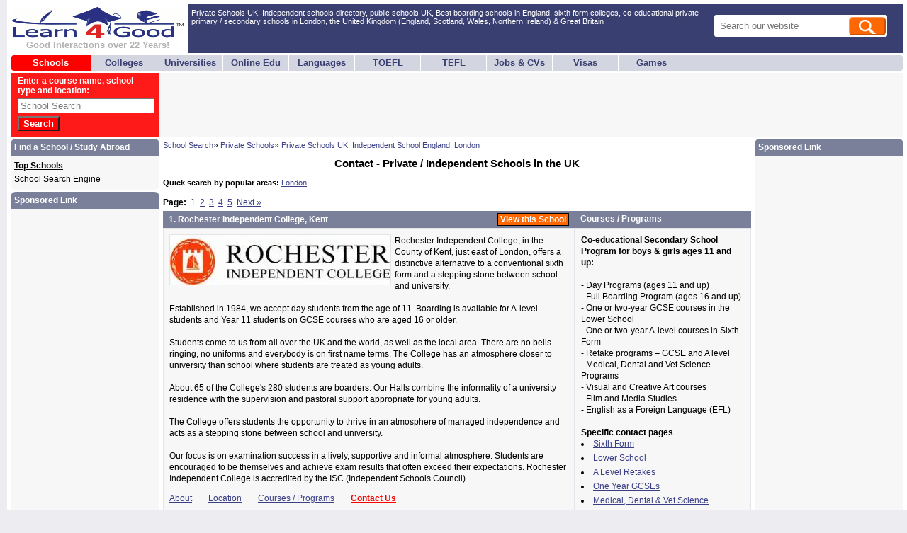

--- FILE ---
content_type: text/html; charset=UTF-8
request_url: https://www.learn4good.com/top10/private_schools_uk.htm
body_size: 47864
content:
<!DOCTYPE html>
<html lang="en">
<head>
	<title>Private Schools UK,Independent School England,public schools in London,Top Boarding schools</title>
    <meta http-equiv="pragma" content="no-cache">
	<meta name="description" content="Find Programs Today: Private Schools UK, Independent School England, Public schools in London, Top Boarding schools UK, Private schools England. Rochester Independent College, in">
	<meta name="viewport" content="width=device-width, initial-scale=1.0">
	<meta http-equiv="Content-Type" content="text/html; charset=utf-8">
	<meta http-equiv='content-language' content='en-us'>
	<meta http-equiv="Access-Control-Allow-Origin" content="https://www.learn4good.com">
	
	<link type="text/css" rel="stylesheet" href="https://www.learn4good.com/build/assets/frontend-scss-CnpjfB3k.css"><link type="text/css" rel="stylesheet" href="https://www.learn4good.com/build/assets/tailwind-css-BPrjuoZk.css"><link type="text/css" rel="stylesheet" href="https://www.learn4good.com/build/assets/header-scss-BsN7GUeG.css"><link type="text/css" rel="stylesheet" href="https://www.learn4good.com/build/assets/google_afc-scss-OWiinYak.css"><link type="text/css" rel="stylesheet" href="https://www.learn4good.com/build/assets/notification-scss-gn2U05cY.css"><link type="text/css" rel="stylesheet" href="https://www.learn4good.com/build/assets/listings-scss-BmobwDJJ.css"><link type="text/css" rel="stylesheet" href="https://www.learn4good.com/build/assets/inquiry_locations-scss-D-cxm3H8.css"><link type="text/css" rel="stylesheet" href="https://www.learn4good.com/build/assets/listing_short_desc-scss-TOGXqKr1.css"><link type="text/css" rel="stylesheet" href="https://www.learn4good.com/build/assets/listing_list-scss-2YuEY44W.css">    <script>
	    window.async_notify_url = "https:\/\/www.learn4good.com\/index.php?controller=error_notification&action=async_notify";
	    window.lang_cat_ids = [13,41];
	    window.lang_container_id = "listing_languages";
	</script>

	<script type="module" src="https://www.learn4good.com/build/assets/frontend-js-DfB0Sd8N.js"></script>
	<script type="module" src="https://www.learn4good.com/build/assets/main-js-CW1FVlDl.js"></script>
	<script type="module" src="https://www.learn4good.com/build/assets/util-js-CGzdRTjw.js"></script>
	<script type="module" src="https://www.learn4good.com/build/assets/jquery-BgmBCXhN.js"></script>
	<script type="module" src="https://www.learn4good.com/build/assets/globals/jquery-js-BrzdJDif.js"></script>
	<script type="module" src="https://www.learn4good.com/build/assets/link_track-js-WeO1nXO-.js"></script>
	<script type="module" src="https://www.learn4good.com/build/assets/notification-js-BB3wk5W1.js"></script>
	<script type="module" src="https://www.learn4good.com/build/assets/general-js-CWmHDG2U.js"></script>
	<script type="module" src="https://www.learn4good.com/build/assets/listing_search_form-js-TwHxy9AD.js"></script>


			
	        <meta property="og:site_name" content="Learn4Good" />
		<meta property="og:url" content="//www.learn4good.com/top10/private_schools_uk.htm" />
        <meta property="og:title" content="Contact - Private / Independent Schools in the UK" />
        <meta property="og:description" content="Rochester Independent College, in the County of Kent, just east of London, offers a distinctive alternative to a conventional sixth form and a stepping stone between school and university. 

Established in 1984, we accept day students from the age of 11. Boarding is available for A-level students and Year 11 students on GCSE courses who are aged 16 or older.&nbsp;
 
Students come to us from all over the UK and the world, as well as the local area. There are no bells ringing, no uniforms and" />
					<meta property="og:image" content="https://www.learn4good.com/images/logo_fb.png" />
				<link rel="canonical" href="https://www.learn4good.com/top10/private_schools_uk.htm" /></head>

<!--[if IE]><body class="ie" ><![endif]-->
<!--[if !IE]>--><body ><!--<![endif]-->
<body >
	<script async src="//pagead2.googlesyndication.com/pagead/js/adsbygoogle.js"></script>


<div id="fixed_wrapper">
		<div id="notifications">
			<div class="notification" id="notification_template">
		<div class="notification_message"></div>
		<div class="notification_close" onclick="this.parentNode.remove()">&times;</div>
	</div>
</div>

	<script type="text/javascript">
		var google_adnum = 0; //for custom AFC blocks
	</script>

	<div id="header">
	<div id="logo_container">
		<a href="/">
			<img alt="logo" src="https://www.learn4good.com/images/logo.png" width="242" height="43">
			<div id="slogan">Good Interactions over 22 Years!</div>
		</a>
	</div>
	<div class="header_content_container">
		<div id="header_text" class="header_content mobile_hidden">
			<div class="header_block">
				<!-- content begin -->
				Private Schools UK: Independent schools directory, public schools UK, Best boarding schools in England, sixth form colleges, co-educational private primary / secondary schools in London, the United Kingdom (England, Scotland, Wales, Northern Ireland) &amp; Great Britain 				<!-- content end -->
			</div>
		</div>
					<div id="header_search" class="mobile_hidden">
				<div class="header_block">
					<form method="get" action="https://www.learn4good.com/index.php" >
						<div class="header_search_input_wrapper">
							<input type="text" name="q" class="header_search_input" placeholder="Search our website" />
							<input type="hidden" name="controller" value="search" />
							<input type="hidden" name="action" value="display" />
							<input type="submit" value="" class="input_search_button" />
						</div>
					</form>
				</div>
			</div>
			</div>
	<div id="header_menu" class="header_content">
		<a href="#fixed_wrapper" id="open_menu">
			<div class="mobile_menu_line"></div>
			<div class="mobile_menu_line"></div>
			<div class="mobile_menu_line"></div>
		</a>
		<a href="#" id="close_menu"></a>
	</div>
</div>
<div id="main_menu" class="mobile_hidden">
			<div class="main_menu_block
			"
			 id="menu_button_active">

			<a href="https://www.learn4good.com/where2study.htm"
				>Schools</a>
		</div>
			<div class="main_menu_block
			"
			>

			<a href="https://www.learn4good.com/colleges.htm"
				>Colleges</a>
		</div>
			<div class="main_menu_block
			"
			>

			<a href="https://www.learn4good.com/universities.htm"
				>Universities</a>
		</div>
			<div class="main_menu_block
			"
			>

			<a href="https://www.learn4good.com/distance_learn.htm"
				>Online Edu</a>
		</div>
			<div class="main_menu_block
			"
			>

			<a href="https://www.learn4good.com/study_language.htm"
				>Languages</a>
		</div>
			<div class="main_menu_block
			 tablet_hidden_menu"
			>

			<a href="https://www.learn4good.com/languages/spec_english_toefl.htm"
				>TOEFL</a>
		</div>
			<div class="main_menu_block
			"
			>

			<a href="https://www.learn4good.com/tefl_courses.htm"
				>TEFL</a>
		</div>
			<div class="main_menu_block
			"
			>

			<a href="https://www.learn4good.com/jobs/"
				>Jobs & CVs</a>
		</div>
			<div class="main_menu_block
			"
			>

			<a href="https://www.learn4good.com/visa.htm"
				>Visas</a>
		</div>
			<div class="main_menu_block
			"
			>

			<a href="https://www.learn4good.com/games/educational-learning-activities.htm"
				>Games</a>
		</div>
	</div>
	<div id="mobile_menu_items">
					<div class="main_menu_block" id="menu_button_active">
				<a href="https://www.learn4good.com/where2study.htm"
					>Schools</a>
			</div>
					<div class="main_menu_block">
				<a href="https://www.learn4good.com/colleges.htm"
					>Colleges</a>
			</div>
					<div class="main_menu_block">
				<a href="https://www.learn4good.com/universities.htm"
					>Universities</a>
			</div>
					<div class="main_menu_block">
				<a href="https://www.learn4good.com/distance_learn.htm"
					>Online Edu</a>
			</div>
					<div class="main_menu_block">
				<a href="https://www.learn4good.com/study_language.htm"
					>Languages</a>
			</div>
					<div class="main_menu_block">
				<a href="https://www.learn4good.com/tefl_courses.htm"
					>TEFL</a>
			</div>
					<div class="main_menu_block">
				<a href="https://www.learn4good.com/languages/spec_english_toefl.htm"
					>TOEFL</a>
			</div>
					<div class="main_menu_block">
				<a href="https://www.learn4good.com/jobs/"
					>Jobs & CVs</a>
			</div>
					<div class="main_menu_block">
				<a href="https://www.learn4good.com/visa.htm"
					>Visas</a>
			</div>
					<div class="main_menu_block">
				<a href="https://www.learn4good.com/games/educational-learning-activities.htm"
					>Games</a>
			</div>
					<div class="main_menu_block">
				<a href="https://www.learn4good.com/add_school.htm"
					>Advertise</a>
			</div>
			</div>

			<div id="header_banners_container">
							<div id="top_left_banner"><style type="text/css">
#search_banner { text-align:left; padding:4px 10px; }
@media (max-width:640px) { #search_banner { display:none; } }
</style>
<div id="search_banner">
	<span style="font-weight:bold; color:#ffffff;">
		Enter a course name, school type and location:
	</span><br>
        <form method="get" action="//www.learn4good.com/index.php">
        <input type="hidden" name="controller" value="search" />
    <input type="hidden" name="action" value="display" />
            <input type="text" name="q" id="header_search_input" placeholder="School Search" style="width:185px;margin:4px 0px;">
            <input type="submit" value="Search" style="color: #FFFFFF; font-weight: bold; background-color: #FF0000;">
        </form>
</div></div>
										<div id="top_right_banner">
											<style type="text/css">
.leaderboard { width: 320px; height: 90px; display: inline-block;  }
@media (min-width:745px) { .leaderboard { width: 468px; height: 90px; margin: auto; } }
@media (min-width:1005px) { .leaderboard { width: 728px; height: 90px; float: left; } }
@media (max-width:487px) { .leaderboard { width: 100vw; min-height: 84vw; } }
</style>
<ins class="adsbygoogle leaderboard"
	 data-full-width-responsive="true"
	 data-ad-client="ca-pub-3323405424911356"
	 data-ad-slot="4796708421"></ins>
<script>
(adsbygoogle = window.adsbygoogle || []).push({});
</script>									</div>
					</div>
		
	
	<div id="main_container" >
			<div id="main_content">
				<!-- content begin -->                	<div id="page_path">
						<a href="https://www.learn4good.com/where2study.htm"
				>School Search</a>&raquo;				<a href="https://www.learn4good.com/private_schools.htm"
				>Private Schools</a><span class="last_path">&raquo;</span>				<a href="/top10/private_schools_uk.htm"
				class="last_path">Private Schools UK, Independent School England, London</a>	</div>

    <script type="application/ld+json">{"@context":"https:\/\/schema.org","@type":"BreadcrumbList","itemListElement":[{"@type":"ListItem","position":1,"name":"School Search","item":"https:\/\/www.learn4good.com\/where2study.htm"},{"@type":"ListItem","position":2,"name":"Private Schools","item":"https:\/\/www.learn4good.com\/private_schools.htm"},{"@type":"ListItem","position":3,"name":"Private Schools UK, Independent School England, London","item":"https:\/\/www.learn4good.com\/top10\/private_schools_uk.htm"}]}</script>
				<div class="content_banner_container" id="header_banner"></div>
												<h1>Contact - Private / Independent Schools in the UK</h1>
				
				


	<div id="city_links">
		<strong>Quick search by popular areas:</strong>
		<a href="https://www.learn4good.com/schools/private_schools_london_england_uk.htm">London</a>	</div>



<div class="pagination_container">
					<b><b>Page</b>:</b>&nbsp;					<span>1</span>&nbsp;
										<a href="https://www.learn4good.com/great_schools/children_schools_uk.htm">2</a>&nbsp;
										<a href="https://www.learn4good.com/schools/uk_private_schools3.htm">3</a>&nbsp;
										<a href="https://www.learn4good.com/schools/uk_independent_private_schools4.htm">4</a>&nbsp;
										<a href="https://www.learn4good.com/schools/uk_private_schools5.htm">5</a>&nbsp;
									<a href="https://www.learn4good.com/great_schools/children_schools_uk.htm">Next &raquo;</a>
				
</div>
<div class="list_of_listings">
	<div class="listing_short_desc_container ">
	<div class="listing_short_desc_header">
		<div class="short_desc_col">
			<div class="reviews_button">
									<a href="https://www.learn4good.com/top10/private_schools_london.htm" >View this School</a>							</div>
			<div class="name_container">
				<span>1.</span>
				<span>Rochester Independent College, Kent</span>
			</div>
		</div>
		<div class="short_courses_col">Courses / Programs</div>
	</div>
	<div class="listing_short_desc_row">
		<div class="short_desc_col">
						<input type="hidden" name="short_desc_locator" id="short_desc_locator_4201">
																<a href="https://www.learn4good.com/top10/private_schools_london.htm" >					<img src="[data-uri]"
						 alt="Image of Rochester Independent College, Kent"
						 class="listing_logo" id="listing_logo_4201"
						 width="311"
						 height="70">
				</a><span class="magic_spacer"></span>
										<span class="short_desc">Rochester Independent College, in the County of Kent, just east of London, offers a distinctive alternative to a conventional sixth form and a stepping stone between school and university. <br />
<br />
Established in 1984, we accept day students from the age of 11. Boarding is available for A-level students and Year 11 students on GCSE courses who are aged 16 or older.&nbsp;<br />
 <br />
Students come to us from all over the UK and the world, as well as the local area. There are no bells ringing, no uniforms and everybody is on first name terms. The College has an atmosphere closer to university than school where students are treated as young adults.<br />
<br />
About 65 of the College&#039;s 280 students are boarders. Our Halls combine the informality of a university residence with the supervision and pastoral support appropriate for young adults. <br />
<br />
The College offers students the opportunity to thrive in an atmosphere of managed independence and acts as a stepping stone between school and university.<br />
<br />
Our focus is on examination success in a lively, supportive and informal atmosphere. Students are encouraged to be themselves and achieve exam results that often exceed their expectations. Rochester Independent College is accredited by the ISC (Independent Schools Council).</span>
			<ul class="listing_links">
									<li><a href="https://www.learn4good.com/top10/private_schools_london.htm"  itemprop="url" >About</a></li>

			<li><a href="https://www.learn4good.com/schools/kentuk-privatesecondary.htm">Location</a></li>
	
			<li><a href="https://www.learn4good.com/great_schools/uk_england_high_school.htm">Courses / Programs</a></li>
	
	<li class="contact_link"><a href="https://www.learn4good.com/great_schools/uk_england_london_private_school.htm" >Contact Us</a></li>
							</ul>
		</div>
		<div class="short_courses short_courses_col">
			<strong>Co-educational Secondary School Program for boys &amp; girls ages 11 and up:<br />
</strong><br />
- Day Programs (ages 11 and up)<br />
- Full Boarding Program (ages 16 and up)<br />
- One or two-year GCSE courses in the Lower School<br />
- One or two-year A-level courses in Sixth Form<br />
- Retake programs – GCSE and A level<br />
- Medical, Dental and Vet Science Programs<br />
- Visual and Creative Art courses<br />
- Film and Media Studies<br />
- English as a Foreign Language (EFL)				<br><br><span class="contact_pages_title">Specific contact pages</span>
				<ul class="contact_form_list">
									<li><a href="https://www.learn4good.com/schools/alevel-sixthform-kentuk.htm">Sixth Form</a></li>
									<li><a href="https://www.learn4good.com/schools/uk_london_secondary_school.htm">Lower School</a></li>
									<li><a href="https://www.learn4good.com/schools/uk_london_area_alevel_courses.htm">A Level Retakes</a></li>
									<li><a href="https://www.learn4good.com/schools/oneyear-gcsecourse-london.htm">One Year GCSEs</a></li>
									<li><a href="https://www.learn4good.com/colleges/medicalschool-prepcoursesuk.htm">Medical, Dental & Vet Science</a></li>
								</ul>
			
							
			<ul class="mobile_listing_links">
					<li><a href="https://www.learn4good.com/top10/private_schools_london.htm" >About</a></li>

			<li><a href="https://www.learn4good.com/schools/kentuk-privatesecondary.htm">Location</a></li>
	
			<li><a href="https://www.learn4good.com/great_schools/uk_england_high_school.htm">Courses / Programs</a></li>
	
	<li class="contact_link"><a href="https://www.learn4good.com/great_schools/uk_england_london_private_school.htm" >Contact Us</a></li>
			</ul>
				
					</div>
	</div>
</div>
<div class="listing_short_desc_container ">
	<div class="listing_short_desc_header">
		<div class="short_desc_col">
			<div class="reviews_button">
									<a href="https://www.learn4good.com/schools/uk_independent_private_school.htm" >View this School</a>							</div>
			<div class="name_container">
				<span>2.</span>
				<span>Rossall School, Lancashire</span>
			</div>
		</div>
		<div class="short_courses_col">Courses / Programs</div>
	</div>
	<div class="listing_short_desc_row">
		<div class="short_desc_col">
						<input type="hidden" name="short_desc_locator" id="short_desc_locator_4566">
																<a href="https://www.learn4good.com/schools/uk_independent_private_school.htm" >					<img src="[data-uri]"
						 alt="Image of Rossall School, Lancashire"
						 class="listing_logo" id="listing_logo_4566"
						 width="144"
						 height="160">
				</a><span class="magic_spacer"></span>
										<span class="short_desc">Rossall is one of the UK’s top co-educational day and boarding schools located on the picturesque coastland of North West England in Fleetwood, within the Wyre district in Lancashire, near Blackpool and an hour from Manchester and Liverpool. Providing a unique educational experience we offer a wide ranging choice of curriculums underpinned by a commitment to academic excellence. We have been producing successful, well rounded young people since 1844, so you can rest assured your son or daughter is in safe hands. Sports, the Arts and Activities form three of the four cornerstones of the Rossall School education experience. <br />
<br />
All of our pupils have the opportunity to take part in each of these areas and we believe that this broad involvement helps to develop the well-rounded young people that characterize Rossall pupils from boys and girls educated elsewhere. Your children will receive the best in pastoral care and support every day they are at Rossall, helping them to settle in and make friends easily. 95% of Rossall graduates go on to attend some of the top universities in the UK and we maintain an excellent record of success at the prestigious Oxford and Cambridge Universities.</span>
			<ul class="listing_links">
									<li><a href="https://www.learn4good.com/schools/uk_independent_private_school.htm"  itemprop="url" >About</a></li>

			<li><a href="https://www.learn4good.com/schools/uk_england_boarding_school1.htm">Location</a></li>
	
			<li><a href="https://www.learn4good.com/schools/uk_private_school_preschools.htm">Courses / Programs</a></li>
	
	<li class="contact_link"><a href="https://www.learn4good.com/schools/uk_private_day_boarding_school.htm" >Contact Us</a></li>
							</ul>
		</div>
		<div class="short_courses short_courses_col">
			Day Programme; Boarding Programme from Middle School; Nursery; Infant; Primary Years Programme; Junior School; Middle School; Senior School Programmes; Sixth Form; International Baccalaureate Programme. The International Baccalaureate comprises six taught subjects including Mathematics, English, French, German or Spanish as a second language, Economics, Geography, History or Psychology, Chemistry, Biology or Physics and Art.
							
			<ul class="mobile_listing_links">
					<li><a href="https://www.learn4good.com/schools/uk_independent_private_school.htm" >About</a></li>

			<li><a href="https://www.learn4good.com/schools/uk_england_boarding_school1.htm">Location</a></li>
	
			<li><a href="https://www.learn4good.com/schools/uk_private_school_preschools.htm">Courses / Programs</a></li>
	
	<li class="contact_link"><a href="https://www.learn4good.com/schools/uk_private_day_boarding_school.htm" >Contact Us</a></li>
			</ul>
				
					</div>
	</div>
</div>
<div class="listing_short_desc_container ">
	<div class="listing_short_desc_header">
		<div class="short_desc_col">
			<div class="reviews_button">
									<a href="https://www.learn4good.com/schools/private_primary_school_london_england.htm" >View this School</a>							</div>
			<div class="name_container">
				<span>3.</span>
				<span>London Christian School</span>
			</div>
		</div>
		<div class="short_courses_col">Courses / Programs</div>
	</div>
	<div class="listing_short_desc_row">
		<div class="short_desc_col">
						<input type="hidden" name="short_desc_locator" id="short_desc_locator_4212">
																<a href="https://www.learn4good.com/schools/private_primary_school_london_england.htm" >					<img src="[data-uri]"
						 alt="Image of London Christian School"
						 class="listing_logo" id="listing_logo_4212"
						 width="150"
						 height="150">
				</a><span class="magic_spacer"></span>
										<span class="short_desc">London Christian School is a brand new independent primary school that exists to provide an excellent Christian education for the children of London. We are located in Borough and are easily accessible via all major routes and subway stations. Our teachers have extensive teaching experience in State schools and Christian Schools in the UK and Australia.<br />
<br />
It is our goal to provide schooling that corresponds with the educational desires and responsibilities of parents, and which works towards the development of the whole child in a dynamic, loving and purposeful community. Clear communication, positive relationships, real life experiences and a richly varied curriculum are all integral components in the educational journey of our students.</span>
			<ul class="listing_links">
									<li><a href="https://www.learn4good.com/schools/private_primary_school_london_england.htm"  itemprop="url" >About</a></li>

			<li><a href="https://www.learn4good.com/schools/independent_private_schools_london_england1.htm">Location</a></li>
	
			<li><a href="https://www.learn4good.com/schools/private_primary_school_london_england2.htm">Courses / Programs</a></li>
	
	<li class="contact_link"><a href="https://www.learn4good.com/schools/independent_primary_school_london_england.htm" >Contact Us</a></li>
							</ul>
		</div>
		<div class="short_courses short_courses_col">
			Primary School Program. The weekly timetable assigns an hour each day to English and Mathematics based curriculum activities. Around these core subjects there is a networking of Science, Geography, History, Religious Education, Personal Health, Society Education, Physical Education, Design and Technology, Music, Art and Drama.
							
			<ul class="mobile_listing_links">
					<li><a href="https://www.learn4good.com/schools/private_primary_school_london_england.htm" >About</a></li>

			<li><a href="https://www.learn4good.com/schools/independent_private_schools_london_england1.htm">Location</a></li>
	
			<li><a href="https://www.learn4good.com/schools/private_primary_school_london_england2.htm">Courses / Programs</a></li>
	
	<li class="contact_link"><a href="https://www.learn4good.com/schools/independent_primary_school_london_england.htm" >Contact Us</a></li>
			</ul>
				
					</div>
	</div>
</div>
<div class="list_banner"></div><div class="listing_short_desc_container ">
	<div class="listing_short_desc_header">
		<div class="short_desc_col">
			<div class="reviews_button">
									<a href="https://www.learn4good.com/schools/uk_england_independent_private_education.htm" >View this School</a>							</div>
			<div class="name_container">
				<span>4.</span>
				<span>Bromsgrove School, Worcestershire</span>
			</div>
		</div>
		<div class="short_courses_col">Courses / Programs</div>
	</div>
	<div class="listing_short_desc_row">
		<div class="short_desc_col">
						<input type="hidden" name="short_desc_locator" id="short_desc_locator_7247">
																<a href="https://www.learn4good.com/schools/uk_england_independent_private_education.htm" >					<img src="[data-uri]"
						 alt="Image of Bromsgrove School, Worcestershire"
						 class="listing_logo" id="listing_logo_7247"
						 width="140"
						 height="181">
				</a><span class="magic_spacer"></span>
										<span class="short_desc">Bromsgrove School is a leading independent co-educational day and boarding school located in the town of Bromsgrove in Worcestershire in the West Midlands region of Central England. Bromsgrove is about 16 miles (26 km) north east of Worcester and 13 miles (21 km) south west of Birmingham city centre. We offer outstanding education for students from the age of 3 - 18 in our Nursery School &amp; Pre-Preparatory School, Preparatory School, Senior School and Sixth Form. Boarding facilities are available for preparatory school, senior school and sixth form students from the ages of 13 - 18.<br />
<br />
The Good Schools Guide proclaims that Bromsgrove &quot;inhabits the academic stratosphere&quot;, enjoys &quot;oustanding leadership&quot; and &quot;outstanding sport&quot;, while official inpectors OFSTED rate both Senior and Prep School as &quot;outstanding.&quot; If you believe in league tables, then Bromsgrove is in the top ten (sometimes top five) of all British coeducational boarding/day schools. The School&#039;s facilities are exceptional. <br />
<br />
Though over twelve hundred of the fifteen hundred pupils in the constituencies of Bromsgrove School are British, Bromsgrove is home to thirty-five different nationalities.</span>
			<ul class="listing_links">
									<li><a href="https://www.learn4good.com/schools/uk_england_independent_private_education.htm"  itemprop="url" >About</a></li>

			<li><a href="https://www.learn4good.com/schools/uk_private_independent_education1.htm">Location</a></li>
	
			<li><a href="https://www.learn4good.com/schools/uk_independent_private_education2.htm">Courses / Programs</a></li>
	
	<li class="contact_link"><a href="https://www.learn4good.com/schools/uk_england_independent_private_education2.htm" >Contact Us</a></li>
							</ul>
		</div>
		<div class="short_courses short_courses_col">
			- Nursery School<br />
- Pre-Preparatory School<br />
- Preparatory School<br />
- Senior School<br />
- Sixth Form (International Baccalaureate, A level or a limited BTEC option are available)<br />
- Boarding Facilities available for students aged 13 upwards
							
			<ul class="mobile_listing_links">
					<li><a href="https://www.learn4good.com/schools/uk_england_independent_private_education.htm" >About</a></li>

			<li><a href="https://www.learn4good.com/schools/uk_private_independent_education1.htm">Location</a></li>
	
			<li><a href="https://www.learn4good.com/schools/uk_independent_private_education2.htm">Courses / Programs</a></li>
	
	<li class="contact_link"><a href="https://www.learn4good.com/schools/uk_england_independent_private_education2.htm" >Contact Us</a></li>
			</ul>
				
					</div>
	</div>
</div>
<div class="listing_short_desc_container ">
	<div class="listing_short_desc_header">
		<div class="short_desc_col">
			<div class="reviews_button">
									<a href="https://www.learn4good.com/schools/uk_private_school_courses.htm" >View this School</a>							</div>
			<div class="name_container">
				<span>5.</span>
				<span>Oxford International Study Centre, Oxford</span>
			</div>
		</div>
		<div class="short_courses_col">Courses / Programs</div>
	</div>
	<div class="listing_short_desc_row">
		<div class="short_desc_col">
						<input type="hidden" name="short_desc_locator" id="short_desc_locator_2482">
																<a href="https://www.learn4good.com/schools/uk_private_school_courses.htm" >					<img src="[data-uri]"
						 alt="Image of Oxford International Study Centre, Oxford"
						 class="listing_logo" id="listing_logo_2482"
						 width="140"
						 height="163">
				</a><span class="magic_spacer"></span>
										<span class="short_desc">Oxford International Study Centre is a well-established pre-university college situated in a beautiful building in the centre of Oxford, just one hour north of London. We pride ourselves on our outstanding reputation in preparing students for their A-Levels and GCSEs and also for University Entrance. Programmes include: Pre-Boarding school; Pre-University; English Language; Training for Companies (taught in the University and involving guest speakers from the University and Business); Study Abroad programmes; Vacation programmes, and Programmes for university students.<br />
<br />
OISC has a grade one inspection report (“exceeds expectations” ) of the Independent Schools Inspectorate, which is an approved educational oversight body authorised by the UKVI. OISC is an associate member of the European Council of International Schools. <br />
<br />
The teachers and trainers at OISC are from leading universities, including Oxford and Cambridge, and have many years’ experience of teaching international students and professional clients. The vast majority of our students who are applying to University gain a place at their first or second choice institution, and the pass rate for IELTS is 100%</span>
			<ul class="listing_links">
									<li><a href="https://www.learn4good.com/schools/uk_private_school_courses.htm"  itemprop="url" >About</a></li>

			<li><a href="https://www.learn4good.com/schools/uk_oxford_private_school1.htm">Location</a></li>
	
			<li><a href="https://www.learn4good.com/schools/uk_private_school_courses2.htm">Courses / Programs</a></li>
	
	<li class="contact_link"><a href="https://www.learn4good.com/schools/private_school_university_preparation.htm" >Contact Us</a></li>
							</ul>
		</div>
		<div class="short_courses short_courses_col">
			Pre-University Academic / Language Courses:<br />
- Year round English Language Courses<br />
- Pre-Boarding School &amp; Guardianship<br />
- Pre-University (A Level &amp; GCSE)<br />
- University Foundation Programme<br />
- Oxford &amp; Cambridge University Entrance<br />
- Gap Year / Study Abroad Programmes<br />
<br />
Autumn and Winter Revision Programmes:<br />
- A-Level and (I)GCSE<br />
- UCAS + Personal Statement advice<br />
- Preparation for Oxford and Cambridge<br />
<br />
Interview Practice &amp; Guidance:<br />
- Entrance tests – LNAT, BMAT etc.<br />
- International Baccalaureate
							
			<ul class="mobile_listing_links">
					<li><a href="https://www.learn4good.com/schools/uk_private_school_courses.htm" >About</a></li>

			<li><a href="https://www.learn4good.com/schools/uk_oxford_private_school1.htm">Location</a></li>
	
			<li><a href="https://www.learn4good.com/schools/uk_private_school_courses2.htm">Courses / Programs</a></li>
	
	<li class="contact_link"><a href="https://www.learn4good.com/schools/private_school_university_preparation.htm" >Contact Us</a></li>
			</ul>
				
					</div>
	</div>
</div>
<div class="listing_short_desc_container ">
	<div class="listing_short_desc_header">
		<div class="short_desc_col">
			<div class="reviews_button">
									<a href="https://www.learn4good.com/schools/performing_arts_training.htm" >View this School</a>							</div>
			<div class="name_container">
				<span>6.</span>
				<span>Arts Educational Schools London</span>
			</div>
		</div>
		<div class="short_courses_col">Courses / Programs</div>
	</div>
	<div class="listing_short_desc_row">
		<div class="short_desc_col">
						<input type="hidden" name="short_desc_locator" id="short_desc_locator_4957">
																<a href="https://www.learn4good.com/schools/performing_arts_training.htm" >					<img src="[data-uri]"
						 alt="Image of Arts Educational Schools London"
						 class="listing_logo" id="listing_logo_4957"
						 width="140"
						 height="174">
				</a><span class="magic_spacer"></span>
										<span class="short_desc">The choice of secondary school is one of the most taxing decisions that parents and children face. When a child is particularly talented in a specific area it becomes even more difficult. How can ability in a discipline like the performing arts be balanced with the necessity of maximising academic potential? At The Arts Educational School, we have the ideal solution. Based in the superb Cone Ripman House, close to Turnham Green tube station in Chiswick, London Borough of Hounslow, West London, The Arts Educational School is an independent day school for 11-18 year olds and has been nurturing and developing the artistically talented since 1939.<br />
<br />
Splendid facilities as well as numerous dance, drama and music studios – enable our pupils to flourish in all aspects of the arts, under the watchful eyes of a superb, dedicated and highly qualified staff. The academic standards are extremely high, with examination results regularly making the school the highest ranked Performing Arts school in national league tables. A full and rich curriculum, delivered to small classes by specialist teachers, ensures that every pupil achieves to the very best of their ability.</span>
			<ul class="listing_links">
									<li><a href="https://www.learn4good.com/schools/performing_arts_training.htm"  itemprop="url" >About</a></li>

			<li><a href="https://www.learn4good.com/schools/uk_london_acting_classes.htm">Location</a></li>
	
			<li><a href="https://www.learn4good.com/schools/performing_arts_drama_training.htm">Courses / Programs</a></li>
	
	<li class="contact_link"><a href="https://www.learn4good.com/schools/performing_arts_drama_lessons.htm" >Contact Us</a></li>
							</ul>
		</div>
		<div class="short_courses short_courses_col">
			- Secondary School Day Programmes for 11-18 year olds<br />
- Middle School<br />
- Upper School<br />
- Sixth Form<br />
- Academic Curriculum offering subjects including English, math, science, history, geography, religious education, health and social education <br />
- Vocational Curriculum consisting of drama, music and dance<br />
<br />
Our curriculum is full and varied, allowing the pupils a rich and exciting educational experience as well as the opportunity to participate and enjoy a diverse and exciting array of performance areas
							
			<ul class="mobile_listing_links">
					<li><a href="https://www.learn4good.com/schools/performing_arts_training.htm" >About</a></li>

			<li><a href="https://www.learn4good.com/schools/uk_london_acting_classes.htm">Location</a></li>
	
			<li><a href="https://www.learn4good.com/schools/performing_arts_drama_training.htm">Courses / Programs</a></li>
	
	<li class="contact_link"><a href="https://www.learn4good.com/schools/performing_arts_drama_lessons.htm" >Contact Us</a></li>
			</ul>
				
					</div>
	</div>
</div>
<div class="listing_short_desc_container ">
	<div class="listing_short_desc_header">
		<div class="short_desc_col">
			<div class="reviews_button">
									<a href="https://www.learn4good.com/top10/london_england_nursery_preschool.htm" >View this School</a>							</div>
			<div class="name_container">
				<span>7.</span>
				<span>Purley Nursery School and Children’s Centre, London</span>
			</div>
		</div>
		<div class="short_courses_col">Courses / Programs</div>
	</div>
	<div class="listing_short_desc_row">
		<div class="short_desc_col">
						<input type="hidden" name="short_desc_locator" id="short_desc_locator_4187">
																<a href="https://www.learn4good.com/top10/london_england_nursery_preschool.htm" >					<img src="[data-uri]"
						 alt="Image of Purley Nursery School and Children’s Centre, London"
						 class="listing_logo" id="listing_logo_4187"
						 width="340"
						 height="52">
				</a><span class="magic_spacer"></span>
										<span class="short_desc">Purley Nursery School and Children´s Centre in Croydon, in London, Surrey, has a fine tradition of nursery education spanning fifty years. Purley Nursery School and Children’s Centre offers integrated Education and Care places for 3 and 4 year olds and a range of provision to support families within the Community. We are open 7.45 a.m. – 6.00 p.m. across 49 weeks of the year. We have a highly qualified multi-professional team of Early Years teachers and Early Years Educators. <br />
<br />
While your child is with us, she/he learns to be an independent, happy and confident person. We encourage parents to use our childcare across the whole week wherever possible for 2 ½ hours on a daily basis morning or afternoon. We believe that this provides valuable continuity for children. Staff carefully plan activities across the whole environment that support all six areas of learning in the Early Years Foundation Stage (EYFS). We believe that children learn by ‘doing’ supported by discussion with an interested adult.</span>
			<ul class="listing_links">
									<li><a href="https://www.learn4good.com/top10/london_england_nursery_preschool.htm"  itemprop="url" >About</a></li>

			<li><a href="https://www.learn4good.com/schools/london_childcare_nursery_school_preschools1.htm">Location</a></li>
	
			<li><a href="https://www.learn4good.com/schools/london_childcare_nursery_school_preschools.htm">Courses / Programs</a></li>
	
	<li class="contact_link"><a href="https://www.learn4good.com/schools/london_childcare_preschools_daycare_centres.htm" >Contact Us</a></li>
							</ul>
		</div>
		<div class="short_courses short_courses_col">
			Early Years Foundation Program for for three and four year olds; Preschool Program; Full-time Programs; Part-time Programs. Our curriculum follows all six areas of learning in the Early Years Foundation Stage (EYFS): Creative; Physical; Communication, Language and Literacy; Mathematical; Personal, Social and Emotional; Knowledge and Understanding of the World.
							
			<ul class="mobile_listing_links">
					<li><a href="https://www.learn4good.com/top10/london_england_nursery_preschool.htm" >About</a></li>

			<li><a href="https://www.learn4good.com/schools/london_childcare_nursery_school_preschools1.htm">Location</a></li>
	
			<li><a href="https://www.learn4good.com/schools/london_childcare_nursery_school_preschools.htm">Courses / Programs</a></li>
	
	<li class="contact_link"><a href="https://www.learn4good.com/schools/london_childcare_preschools_daycare_centres.htm" >Contact Us</a></li>
			</ul>
				
					</div>
	</div>
</div>
<div class="listing_short_desc_container ">
	<div class="listing_short_desc_header">
		<div class="short_desc_col">
			<div class="reviews_button">
									<a href="https://www.learn4good.com/schools/scotlandglasgowarea-privatecatholicschool.htm" >View this School</a>							</div>
			<div class="name_container">
				<span>8.</span>
				<span>Fernhill School, Glasgow</span>
			</div>
		</div>
		<div class="short_courses_col">Courses / Programs</div>
	</div>
	<div class="listing_short_desc_row">
		<div class="short_desc_col">
						<input type="hidden" name="short_desc_locator" id="short_desc_locator_10011">
																<a href="https://www.learn4good.com/schools/scotlandglasgowarea-privatecatholicschool.htm" >					<img src="[data-uri]"
						 alt="Image of Fernhill School, Glasgow"
						 class="listing_logo" id="listing_logo_10011"
						 width="196"
						 height="148">
				</a><span class="magic_spacer"></span>
										<span class="short_desc">Fernhill School, in Glasgow, Scotland, is a Catholic independent school for children ages 3-18, that provides a nursery and primary programme for girls and boys, and a secondary programme for girls only. Standing on 9 acres of wooded grounds above the city of Glasgow, backing on to the Cathkin Braes, Fernhill School prioritizes  the training of the intellect and will according to Christian principles, the development of habits of hard work, fostering good social relationships and success in studies. Fernhill School’s intention is to prepare pupils for entry to university, higher and further education.<br />
<br />
School buses connect with various vantage points throughout Lanarkshire and Glasgow. Some of the starting points are Neilston, Paisley, Newton Mearns, Clarkston, New Stevenson, Bothwell, Airdrie, Hamilton, Carluke and Mollinsburn. Further details about their routes and pick-up points can be obtained from the school. Trains to Burnside Station also connect with a school bus.</span>
			<ul class="listing_links">
									<li><a href="https://www.learn4good.com/schools/scotlandglasgowarea-privatecatholicschool.htm"  itemprop="url" >About</a></li>

			<li><a href="https://www.learn4good.com/schools/scotland_private_independent_school.htm">Location</a></li>
	
			<li><a href="https://www.learn4good.com/schools/scotlandglasgowarea-privateschool.htm">Courses / Programs</a></li>
	
	<li class="contact_link"><a href="https://www.learn4good.com/schools/glasgowscotland-independentschool.htm" >Contact Us</a></li>
							</ul>
		</div>
		<div class="short_courses short_courses_col">
			Nursery to Secondary School Programs:<br />
<br />
- Nursery ages 3-5 years<br />
- Primary Department (boys &amp; girls)<br />
- Secondary (girls only)<br />
- After-School Care
							
			<ul class="mobile_listing_links">
					<li><a href="https://www.learn4good.com/schools/scotlandglasgowarea-privatecatholicschool.htm" >About</a></li>

			<li><a href="https://www.learn4good.com/schools/scotland_private_independent_school.htm">Location</a></li>
	
			<li><a href="https://www.learn4good.com/schools/scotlandglasgowarea-privateschool.htm">Courses / Programs</a></li>
	
	<li class="contact_link"><a href="https://www.learn4good.com/schools/glasgowscotland-independentschool.htm" >Contact Us</a></li>
			</ul>
				
					</div>
	</div>
</div>
<div class="listing_short_desc_container ">
	<div class="listing_short_desc_header">
		<div class="short_desc_col">
			<div class="reviews_button">
									<a href="https://www.learn4good.com/schools/uklondonpreschools.htm" >View this School</a>							</div>
			<div class="name_container">
				<span>9.</span>
				<span>Dulwich Oaks Montessori Nursery School</span>
			</div>
		</div>
		<div class="short_courses_col">Courses / Programs</div>
	</div>
	<div class="listing_short_desc_row">
		<div class="short_desc_col">
						<input type="hidden" name="short_desc_locator" id="short_desc_locator_10135">
																<a href="https://www.learn4good.com/schools/uklondonpreschools.htm" >					<img src="[data-uri]"
						 alt="Image of Dulwich Oaks Montessori Nursery School"
						 class="listing_logo" id="listing_logo_10135"
						 width="194"
						 height="149">
				</a><span class="magic_spacer"></span>
										<span class="short_desc">Located in the South London Borough of Southwark, Dulwich Oaks Montessori Nursery School is a private nursery school that provides high quality private Montessori education and childcare for children ages 2 years to 5 years. We are regulated and inspected by OfSTED and meet the National Standards for Childcare. <br />
<br />
Our aim is to provide a nurturing and stimulating environment where your child can grow and learn through creative play. Situated in Saint Margaret Clitherow Church Hall and set in spacious grounds, the school offers excellent safe outdoor facilities. <br />
<br />
Dulwich Oaks Montessori Nursery School is a sister Nursery School of Dulwich Montessori Nursery School located in St. Stephen&#039;s Church Hall on College Road, which has an excellent reputation for a progressive and inspirational method of education. <br />
<br />
Following the same philosophy as Dulwich Montessori, Dulwich Oaks offers an excellent outdoor play area as well as the wide selection of Montessori educational equipment and highly qualified Montessori teachers and assistants.</span>
			<ul class="listing_links">
									<li><a href="https://www.learn4good.com/schools/uklondonpreschools.htm"  itemprop="url" >About</a></li>

			<li><a href="https://www.learn4good.com/schools/southlondonukpreschool1.htm">Location</a></li>
	
			<li><a href="https://www.learn4good.com/schools/uklondon-nurseryschool.htm">Courses / Programs</a></li>
	
	<li class="contact_link"><a href="https://www.learn4good.com/schools/uksouthlondonmontessori.htm" >Contact Us</a></li>
							</ul>
		</div>
		<div class="short_courses short_courses_col">
			- Montessori education &amp; childcare for children ages 2-5 years.
							
			<ul class="mobile_listing_links">
					<li><a href="https://www.learn4good.com/schools/uklondonpreschools.htm" >About</a></li>

			<li><a href="https://www.learn4good.com/schools/southlondonukpreschool1.htm">Location</a></li>
	
			<li><a href="https://www.learn4good.com/schools/uklondon-nurseryschool.htm">Courses / Programs</a></li>
	
	<li class="contact_link"><a href="https://www.learn4good.com/schools/uksouthlondonmontessori.htm" >Contact Us</a></li>
			</ul>
				
					</div>
	</div>
</div>
<div class="listing_short_desc_container ">
	<div class="listing_short_desc_header">
		<div class="short_desc_col">
			<div class="reviews_button">
									<a href="https://www.learn4good.com/homeschools/uk-online-secondary-schools.htm" >View this School</a>							</div>
			<div class="name_container">
				<span>10.</span>
				<span>Periplus Home Education</span>
			</div>
		</div>
		<div class="short_courses_col">Courses / Programs</div>
	</div>
	<div class="listing_short_desc_row">
		<div class="short_desc_col">
						<input type="hidden" name="short_desc_locator" id="short_desc_locator_10517">
																<a href="https://www.learn4good.com/homeschools/uk-online-secondary-schools.htm" >					<img src="[data-uri]"
						 alt="Image of Periplus Home Education"
						 class="listing_logo" id="listing_logo_10517"
						 width="326"
						 height="88">
				</a><span class="magic_spacer"></span>
										<span class="short_desc">Based in London, Periplus Home Education is a not-for–profit organisation that provides high-quality, accessible learning solutions for young people aged 11-18 in the UK and overseas. We offer live, on-line teaching to groups and individuals and can provide online tuition in individual subjects at any level or a full taught secondary school curriculum leading to examinations if required. In addition, we offer intensive, short-term tuition prior to examinations. <br />
<br />
We believe home education should be tailored towards each student’s own capability and needs. Our courses are diverse, flexible and designed to meet individual requirements. We provide a customised learning experience, supported with an extensive collection of study modes, resources, extra-curricular subjects and tutorials. Each student has a full support network of tutors and a forum where you can link with others to share problems, answers, hints and tips.<br />
<br />
Our teachers are all fully qualified and are on-hand to provide consultation sessions, lectures and tutorials in a variety of subjects. They are happy to work with a group, one-to-one or online. Their primary role is to offer guidance and instil enthusiasm.</span>
			<ul class="listing_links">
									<li><a href="https://www.learn4good.com/homeschools/uk-online-secondary-schools.htm"  itemprop="url" >About</a></li>


			<li><a href="https://www.learn4good.com/homeschools/uk-online-homeschooling.htm">Courses / Programs</a></li>
	
	<li class="contact_link"><a href="https://www.learn4good.com/homeschools/uk-england-online-homeschooling.htm" >Contact Us</a></li>
							</ul>
		</div>
		<div class="short_courses short_courses_col">
			Online tuition for children &amp; teenagers ages 11-18 - private or group tuition available:<br />
<br />
- Full-taught secondary school curriculum leading to examinations if required. At Key stage 3 (11-14 years) the courses are based on the content of the UK National Curriculum. At Key Stage 4 (14-16) our courses are based on the IGCSE syllabuses from Edexcel.<br />
<br />
- Online tuition in individual subjects including English, Maths, Science, Languages, History &amp; more.<br />
<br />
- Intensive short-term tuition prior to examinations.
							
			<ul class="mobile_listing_links">
					<li><a href="https://www.learn4good.com/homeschools/uk-online-secondary-schools.htm" >About</a></li>


			<li><a href="https://www.learn4good.com/homeschools/uk-online-homeschooling.htm">Courses / Programs</a></li>
	
	<li class="contact_link"><a href="https://www.learn4good.com/homeschools/uk-england-online-homeschooling.htm" >Contact Us</a></li>
			</ul>
				
					</div>
	</div>
</div>
</div>

<div class="listing_short_desc_header" style="display: block; width: 100%;">
<div style="display: block; width: 100%;">Sponsored Links</div>
</div>
<div style="background-color: #f7f7f7; padding: 10px;">
<style type="text/css">
				.left_gl_ad { width:300px;height:90px;display: block;  }
				</style>
<ins class="adsbygoogle left_gl_ad"
     data-ad-client="ca-pub-3323405424911356"
     data-ad-slot="1099527798"></ins>
<script>

	(adsbygoogle = window.adsbygoogle || []).push({});

</script>
</div>	<div class="pagination_container">
					<b><b>Page</b>:</b>&nbsp;					<span>1</span>&nbsp;
										<a href="https://www.learn4good.com/great_schools/children_schools_uk.htm">2</a>&nbsp;
										<a href="https://www.learn4good.com/schools/uk_private_schools3.htm">3</a>&nbsp;
										<a href="https://www.learn4good.com/schools/uk_independent_private_schools4.htm">4</a>&nbsp;
										<a href="https://www.learn4good.com/schools/uk_private_schools5.htm">5</a>&nbsp;
									<a href="https://www.learn4good.com/great_schools/children_schools_uk.htm">Next &raquo;</a>
				
</div>	<form method="post" action="https://www.learn4good.com/index.php?controller=listing_search&amp;action=search"><div id="search_form">
	<div class="list_form_header">
		School & Program Search	</div>
	<div class="category_row">
				<select name="listing_category_id"
					    id="listing_category_id"
						><option value="0">Any category</option>
<optgroup label="Adult"><option value="13">Language Classes</option>
<option value="26">Online / Distance Education</option>
<option value="14">Arts Schools / Design Colleges</option>
<option value="868">Beauty Schools / Makeup Classes</option>
<option value="20">Business Schools/ MBA Programs</option>
<option value="22">Colleges &amp; Career Training</option>
<option value="826">Continuing Education</option>
<option value="24">Computer Training / IT Courses</option>
<option value="840">Culinary Arts Schools</option>
<option value="812">Medical Schools / Nursing Colleges</option>
<option value="896">Natural Health / Holistic Medicine</option>
<option value="60">Music Schools / Audio Production</option>
<option value="28">Sports &amp; Fitness Schools</option>
<option value="854">Study Abroad Programs</option>
<option value="52">Summer Schools / Programs</option>
<option value="34">TESOL / TEFL Courses</option>
<option value="32">Technical Colleges / Institutes</option>
<option value="882">Masters Degree Programs</option>
<option value="36">Universities / Graduate Schools</option>
</optgroup><optgroup label="Children"><option value="43">Boarding Schools / IB Colleges</option>
<option value="45">International Schools</option>
<option value="54">Homeschool / Online High School</option>
<option value="41">Language Learning</option>
<option value="50">Private Schools</option>
<option value="47">Summer Camp Programs</option>
<option value="910">Sports Camps for Children</option>
</optgroup></select>		<span id="listing_languages">
						<select name="language_id"
					    id="language_id"
						><option value="0">Any language</option>
<option value="1">English</option>
<option value="4">Spanish</option>
<option value="27">French</option>
<option value="28">Italian</option>
<option value="2">German</option>
<option value="42">Chinese</option>
<option value="33">Arabic</option>
<option value="30">Dutch</option>
<option value="43">Farsi</option>
<option value="31">Greek</option>
<option value="35">Indonesian</option>
<option value="34">Japanese</option>
<option value="45">Korean</option>
<option value="47">Hindi</option>
<option value="44">Lithuanian</option>
<option value="26">Polish</option>
<option value="29">Portuguese</option>
<option value="37">Romanian</option>
<option value="32">Russian</option>
<option value="46">Swedish</option>
<option value="41">Thai</option>
<option value="38">Turkish</option>
<option value="39">Vietnamese</option>
</select>		</span>
	</div>
	<div class="country_row">
				<select name="country_id"
					    id="country_id"
						><option value="0">Any country</option>
<option value="403">Albania</option>
<option value="404">Algeria</option>
<option value="620">Angola</option>
<option value="407">Anguilla</option>
<option value="409">Argentina</option>
<option value="412">Australia</option>
<option value="413">Austria</option>
<option value="414">Azerbaijan</option>
<option value="416">Bahamas</option>
<option value="417">Bahrain</option>
<option value="418">Bangladesh</option>
<option value="419">Barbados</option>
<option value="421">Belgium</option>
<option value="422">Belize</option>
<option value="425">Bermuda</option>
<option value="427">Bolivia</option>
<option value="429">Botswana</option>
<option value="430">Brazil</option>
<option value="432">Bulgaria</option>
<option value="433">Cambodia</option>
<option value="434">Cameroon</option>
<option value="435">Canada</option>
<option value="438">Cayman Islands</option>
<option value="440">Chile</option>
<option value="441">China</option>
<option value="442">Colombia</option>
<option value="445">Costa Rica</option>
<option value="449">Cyprus</option>
<option value="450">Czech Republic</option>
<option value="451">Denmark</option>
<option value="454">Dominican Republic</option>
<option value="455">Ecuador</option>
<option value="456">Egypt</option>
<option value="460">Ethiopia</option>
<option value="463">France</option>
<option value="469">Germany</option>
<option value="470">Ghana</option>
<option value="472">Greece</option>
<option value="473">Grenada</option>
<option value="474">Guadeloupe</option>
<option value="476">Guatemala</option>
<option value="623">Guyana</option>
<option value="621">Haiti</option>
<option value="480">Hungary</option>
<option value="482">India</option>
<option value="483">Indonesia</option>
<option value="486">Ireland</option>
<option value="489">Italy</option>
<option value="490">Jamaica</option>
<option value="491">Japan</option>
<option value="492">Jordan</option>
<option value="493">Kenya</option>
<option value="495">Kuwait</option>
<option value="499">Lebanon</option>
<option value="618">Lesotho</option>
<option value="624">Liberia</option>
<option value="501">Lithuania</option>
<option value="502">Luxembourg</option>
<option value="507">Malawi</option>
<option value="508">Malaysia</option>
<option value="511">Malta</option>
<option value="516">Mexico</option>
<option value="522">Montserrat</option>
<option value="523">Morocco</option>
<option value="595">Mozambique</option>
<option value="525">Namibia</option>
<option value="527">Netherlands</option>
<option value="529">New Zealand</option>
<option value="530">Nicaragua</option>
<option value="603">Nigeria</option>
<option value="533">Norway</option>
<option value="534">Oman</option>
<option value="535">Pakistan</option>
<option value="536">Panama</option>
<option value="539">Peru</option>
<option value="540">Philippines</option>
<option value="541">Poland</option>
<option value="542">Portugal</option>
<option value="543">Puerto Rico</option>
<option value="544">Qatar</option>
<option value="545">Romania</option>
<option value="546">Russia</option>
<option value="547">Saint Kitts &amp; Nevis</option>
<option value="601">Saint Lucia</option>
<option value="622">St. Vincent &amp; Grenadines</option>
<option value="550">Saudi Arabia</option>
<option value="611">Sierra Leone</option>
<option value="554">Singapore</option>
<option value="627">Somalia</option>
<option value="558">South Africa</option>
<option value="588">South Korea</option>
<option value="560">Spain</option>
<option value="561">Sri Lanka</option>
<option value="562">Sudan</option>
<option value="565">Sweden</option>
<option value="566">Switzerland</option>
<option value="568">Taiwan</option>
<option value="592">Tanzania</option>
<option value="570">Thailand</option>
<option value="572">Trinidad &amp; Tobago</option>
<option value="573">Tunisia</option>
<option value="574">Turkey</option>
<option value="578">UAE</option>
<option value="577">Ukraine</option>
<option value="613">Uganda</option>
<option value="576" selected="selected">UK / GB</option>
<option value="580">US Virgin Islands</option>
<option value="581">USA</option>
<option value="584">Vietnam</option>
<option value="589">Zambia</option>
<option value="597">Zimbabwe</option>
<option value="609">Worldwide</option>
</select>	</div>
	<div class="input_search_holder">
						<input type="text"
					   name="search_string"
					   id="search_string"
					   value=""
					   
					   class="input_text" placeholder="Keywords (specific program or school type)">		<input type="submit" name="submit_search" value="" class="input_search_button">
		<input type="hidden" name="search" value="1">
	</div>
</div>
</form>				<!-- content end -->

												<div id="inq_locations">
	Some of the program inquiries submitted here up to
2024-01-08 were from viewers in:<br><br>					Nigeria / England, Nigeria; 					QLD, Australia; 					Romford; 					Dublin, Ireland; 					Beijing, PR China, China; 										Maseru Lesotho, Lesotho; 					West Drayton; 					Miami, USA; 					Australia; 		and more.</div>
				
													<div id="above_footer_text_banners">
						<div class="content_banner_container after_content_banner_center">
							<p style="overflow:hidden;">
<style type="text/css">
.footer_ad_block { display:block;width:300px;height:250px;margin:auto; }
@media (min-width:1005px) { .footer_ad_block { display:inline-block;width:336px;height:280px; } }
@media (max-width:487px) { .footer_ad_block { width: 100vw; min-height: 84vw; } }
</style>
<ins class="adsbygoogle footer_ad_block"
	data-full-width-responsive="true"
     data-ad-client="ca-pub-3323405424911356"
     data-ad-slot="3637155797"></ins>
<script>
(adsbygoogle = window.adsbygoogle || []).push({});
</script>
</p>							<div id="narrow_ad_unit_3" class="narrow_ads" style="width:100%;"></div>						</div>
											</div>
									
								
								
				
				<div id="body_footer">You are here: UK Private Schools, Independent Schools England, Top Boarding Colleges, Private School in London.. </div>
				<div class="content_banner_container" id="footer_bottom_banner"></div>
				<div class="content_banner_container content_banner_container_right" id="footer_bottom_banner_right">
									</div>

															<div class="main_add_link_container" id="bottom_add_link_container">
							<div><a href="https://www.learn4good.com/add_school.htm" id="main_add_link">Add your institution to our Education Site to attract student leads.</a></div>
						</div>
													</div>

							<div class="menu_col" id="left_menu"><div class="menu_header " id="menu_header_43">Find a School / Study Abroad</div><div class="menu_content" id="menu_content_43"><div class="subblock_container">
<p><a href="//www.learn4good.com/link_club/resources.htm"><b><u>Top Schools</u></b></a><br />
<a href="//www.learn4good.com/quicksearch_schools_colleges_universities_programs_courses.htm">School Search Engine</a></p>

<div class="narrow_ads" id="narrow_ad_unit_2" style="display: none; margin-top: 10px;">&nbsp;</div>
</div></div><div class="menu_header " id="menu_header_84">Sponsored Link</div><div class="menu_content" id="menu_content_84"><div style="width: 100%; text-align: center;">
<style>
.sm_skyscraper { display:inline-block;width:200px;height:600px; }
@media (max-width:487px) { .sm_skyscraper { width: 100vw; min-height: 84vw; } }
</style>
<ins class="adsbygoogle sm_skyscraper"
	 data-full-width-responsive="true"
     data-ad-client="ca-pub-3323405424911356"
     data-ad-slot="0050856253"></ins>

<script>	
	(adsbygoogle = window.adsbygoogle || []).push({});
</script>
</div></div><div class="menu_header " id="menu_header_85">Sponsored Link</div><div class="menu_content" id="menu_content_85"><div style="width: 100%; text-align: center;">
<style>
.sm_skyscraper { display:inline-block;width:200px;height:600px; }
@media (max-width:487px) { .sm_skyscraper { width: 100vw; min-height: 84vw; } }
</style>
<ins class="adsbygoogle sm_skyscraper"
	 data-full-width-responsive="true"
     data-ad-client="ca-pub-3323405424911356"
     data-ad-slot="0050856253"></ins>

<script>	
	(adsbygoogle = window.adsbygoogle || []).push({});
</script>
</div></div><div class="menu_header " id="menu_header_4">School Lists &amp; Study Abroad</div><div class="menu_content" id="menu_content_4"><a href="/directory_of_schools_and_colleges.htm">School Directory</a><br><a href="/universities/masters_degree_programs2.htm">All Schools & Colleges</a><br><a href="https://www.learn4good.com/schools_list/schools_for_children_site_map.htm">All Private Schools</a><br><a href="https://www.learn4good.com/schools/uk_england_private_schools.htm">UK / GB Private Schools</a><br><a href="https://www.learn4good.com/schools/uk-england-london-schools-colleges.htm">UK / GB School Search</a><br></div><div class="menu_content" id="menu_content_1"><div class="subblock_container"><div class="menu_subheader">Adult Education</div><div class="menu_links"><a href="https://www.learn4good.com/study_language.htm">Language Classes</a><br><a href="https://www.learn4good.com/distance_learn.htm">Online / Distance Education</a><br><a href="https://www.learn4good.com/arts_school.htm">Arts Schools / Design Colleges</a><br><a href="https://www.learn4good.com/schools/beauty_makeup_artist_courses.htm">Beauty Schools / Makeup Classes</a><br><a href="https://www.learn4good.com/business_schools.htm">Business Schools/ MBA Programs</a><br><a href="https://www.learn4good.com/colleges.htm">Colleges & Career Training</a><br><a href="https://www.learn4good.com/continuingeducation.htm">Continuing Education</a><br><a href="https://www.learn4good.com/computer_school.htm">Computer Training / IT Courses</a><br><a href="https://www.learn4good.com/colleges/culinary_arts_career_school.htm">Culinary Arts Schools</a><br><a href="https://www.learn4good.com/schools/medical-healthcare-nursing-colleges-universities.htm">Medical Schools / Nursing Colleges</a><br><a href="https://www.learn4good.com/colleges/alternative_medicine_natural_health_schools.htm">Natural Health / Holistic Medicine</a><br><a href="https://www.learn4good.com/schools/recording_arts_music_production_courses.htm">Music Schools / Audio Production</a><br><a href="https://www.learn4good.com/sports_school.htm">Sports & Fitness Schools</a><br><a href="https://www.learn4good.com/study-abroad-site.htm">Study Abroad Programs</a><br><a href="https://www.learn4good.com/summer_schools_courses.htm">Summer Schools / Programs</a><br><a href="https://www.learn4good.com/tefl_courses.htm">TESOL / TEFL Courses</a><br><a href="https://www.learn4good.com/technical_colleges.htm">Technical Colleges / Institutes</a><br><a href="https://www.learn4good.com/universities/masters_degree_programs.htm">Masters Degree Programs</a><br><a href="https://www.learn4good.com/universities.htm">Universities / Graduate Schools</a><br></div><div class="menu_subheader">Children's Education</div><div class="menu_links"><a href="https://www.learn4good.com/boarding_schools.htm">Boarding Schools / IB Colleges</a><br><a href="https://www.learn4good.com/children_school.htm">International Schools</a><br><a href="https://www.learn4good.com/schools/homeschooling_online_highschools.htm">Homeschool / Online High School</a><br><a href="https://www.learn4good.com/kids_language_learning.htm">Language Learning</a><br><a href="https://www.learn4good.com/private_schools.htm">Private Schools</a><br><a href="https://www.learn4good.com/summer_schools_programs.htm">Summer Camp Programs</a><br><a href="https://www.learn4good.com/schools/sports-camps-for-children.htm">Sports Camps for Children</a><br></div></div></div></div>
			
							<div class="menu_col" id="right_menu"><div class="menu_header " id="menu_header_77">Sponsored Link</div><div class="menu_content" id="menu_content_77"><style type="text/css">
.menu_square_block { display:block;width:300px;height:250px;margin:auto; }
@media (min-width:1005px) { .menu_square_block { display:inline-block;width:336px;height:280px; } }
@media (max-width:487px) { .menu_square_block { width: 100vw; min-height: 84vw; } }
</style>
<ins class="adsbygoogle menu_square_block"
        data-full-width-responsive="true"
	data-ad-client="ca-pub-3323405424911356"
	data-ad-slot="3637155797"></ins>
<script>	
(adsbygoogle = window.adsbygoogle || []).push({});
</script></div><div class="menu_header " id="menu_header_42">Sponsored Link</div><div class="menu_content" id="menu_content_42"><div class="subblock_container">
<style type="text/css">
.school_side_links_ad { width: 100%; min-height: 600px; } 
@media (max-width: 799px) { .school_side_links_ad { width: 100%; min-height: 200px; } }
</style>
<!-- schools side linksR -->
<ins class="adsbygoogle school_side_links_ad"
     style="display:block"
     data-ad-client="ca-pub-3323405424911356"
     data-ad-slot="1099527798"
     data-ad-format="link"></ins> 
<script> 
//do not request this ad if the parent is hidden
	(adsbygoogle = window.adsbygoogle || []).push({});

</script>
</div></div><div class="menu_header " id="menu_header_5">Top Featured Schools</div><div class="menu_content" id="menu_content_5"><div class="subblock_container"><div class="menu_subcontent"><a href="https://www.learn4good.com/top_schools.htm">Top Language Schools</a><br><a href="https://www.learn4good.com/top_arts_design_schools.htm">Top Arts Schools, Design Colleges</a><br></div></div></div><div class="menu_header " id="menu_header_40">Advertise your School or Business</div><div class="menu_content" id="menu_content_40"><div class="subblock_container">
	<a href="//www.learn4good.com/advertise.htm">How to Advertise your Business</a><br />
	<a href="//www.learn4good.com/add_school.htm">Add your School or College</a></div></div></div>
				</div>

			
	<div id="bottom_mobile_search" class="header_content">
	<div class="header_block">
		<form method="get" action="https://www.learn4good.com/index.php" >
			<div class="header_search_input_wrapper">
				<input type="text" name="q" class="header_search_input" placeholder="Search our website" />
				<input type="hidden" name="controller" value="search" />
				<input type="hidden" name="action" value="display" />
				<input type="submit" value="" class="input_search_button">
			</div>
		</form>
	</div>
</div>
<table cellpadding="0" cellspacing="0" id="footer" class="design">
    <tr>
        <td>&nbsp;</td>
    </tr>
            <tr id="footer_states">
            <td colspan="2"><a href="//www.learn4good.com/great_schools/career_training_programs.htm"><b>Search schools here</b></a> by state/city for Alabama, Arizona-Phoenix, Arkansas, California-LA County/Bay Area, Colorado-Denver, Florida-Miami-Dade, Georgia-Atlanta, Illinois-Chicago/Cook County, Indiana, Iowa, Kansas, Kentucky, Louisiana, Maryland, Mass-Boston, Michigan, Minnesota-Minneapolis, Mississippi, Missouri-St Louis, Nevada, New Jersey, New York, North Carolina, Ohio-Cleveland, Oklahoma, Oregon-Portland, South Carolina, South Dakota, Pennsylvania-Philadelphia, Tennessee, Texas-Houston/Dallas, Utah, Virginia, Washington-Seattle, Wisconsin-Milwaukee & more...<br><br>
Search <a href="//www.learn4good.com/great_technical_colleges/canada_toronto_ontario_diploma_courses.htm"><b>career colleges in Canada</b></a> by province/city in Abbotsford, Burnaby, Kelowna, Surrey, Victoria, Vancouver, BC, Hamilton, Kitchener, London, Ottawa, Toronto, Ontario, Calgary, Edmonton, Alberta, Winnipeg, Manitoba & more...</td>
        </tr>
                <tr id="footer_stats">
            <td colspan="2">
			<table id="bottom_stats">
	<tr>
		<td>School Marketing Stats</td>
		<td>Schools &amp; Colleges: 6413</td>
		<td>Advertising Listings: 9301</td>
	</tr>
</table>            </td>
        </tr>
        <tr>
        <td>&nbsp;</td>
    </tr>
    <tr>
		<td colspan="2">
			<div id="copyright">
				&copy; 2003-2026&nbsp;Learn4Good Ltd: Site listing Education Programs, Career Training & Jobs worldwide.			</div>
			<div id="footer_menu">
									<span class="FooterPadding">
													<a href="https://www.learn4good.com/about.htm">About</a>
											</span>
											|
														<span class="FooterPadding">
													<a href="https://www.learn4good.com/faq.htm">FAQs</a>
											</span>
											|
														<span class="FooterPadding">
													<a href="https://www.learn4good.com/policy.htm">Terms & Privacy Policy</a>
											</span>
											|
														<span class="FooterPadding">
													<a href="https://www.learn4good.com/contact.html">Contact Us</a>
											</span>
												</div>
        </td>
	</tr>
</table>
	
	
	</div>
		<script type="module">
    _or();
</script>
</body>

</html>


--- FILE ---
content_type: text/html; charset=utf-8
request_url: https://www.google.com/recaptcha/api2/aframe
body_size: 265
content:
<!DOCTYPE HTML><html><head><meta http-equiv="content-type" content="text/html; charset=UTF-8"></head><body><script nonce="33RDohUxvw_AxpMvQAa7Sg">/** Anti-fraud and anti-abuse applications only. See google.com/recaptcha */ try{var clients={'sodar':'https://pagead2.googlesyndication.com/pagead/sodar?'};window.addEventListener("message",function(a){try{if(a.source===window.parent){var b=JSON.parse(a.data);var c=clients[b['id']];if(c){var d=document.createElement('img');d.src=c+b['params']+'&rc='+(localStorage.getItem("rc::a")?sessionStorage.getItem("rc::b"):"");window.document.body.appendChild(d);sessionStorage.setItem("rc::e",parseInt(sessionStorage.getItem("rc::e")||0)+1);localStorage.setItem("rc::h",'1769013062176');}}}catch(b){}});window.parent.postMessage("_grecaptcha_ready", "*");}catch(b){}</script></body></html>

--- FILE ---
content_type: text/css
request_url: https://www.learn4good.com/build/assets/header-scss-BsN7GUeG.css
body_size: -898
content:
#header{display:flex;justify-content:center;height:70px;width:100%}@media(max-width:640px){#header{justify-content:space-between}}#logo_container{width:245px;background-color:#fff;height:65px;padding-top:5px;padding-right:5px;text-align:center}#logo_container a{text-decoration:none}.header_content_container{flex:1;display:flex;justify-content:space-between;background-color:#3a3f72}@media(max-width:640px){.header_content_container{display:none}}.header_content{color:#fff;height:70px}.header_block{padding:7px 10px 0 5px}#header_menu{background-color:#3a3f72}#mobile_search{position:relative;right:35px}#mobile_search .header_input{left:30px}#mobile_search .hdr_search_submit{margin-left:0}#header_text{font-size:11px}#header_search{font-size:12px;padding-top:9px}.header_search_input_wrapper{display:flex;align-items:center;justify-content:center;padding-right:15px}.header_search_input{width:180px;border-radius:3px;-moz-border-radius:5px;border:0px;padding:8px 56px 8px 8px;background-color:#fff}@media(max-width:640px){.header_search_input{border:1px solid #d6d7e1}}#slogan{width:100%;text-align:center;color:#b2b2b2;font-size:13px;font-weight:700;font-family:Arial Bold,Helvetica,sans-serif}#main_menu{border-radius:7px}#main_menu,#mobile_menu_items{width:100%;margin-top:2px;margin-bottom:2px;background-color:#d3d5e0;clear:both}#main_menu .main_menu_block,#mobile_menu_items .main_menu_block{display:inline-block;width:92px;height:24px;text-align:center;line-height:24px;margin-right:-3px;border-right:1px solid #fff}#main_menu .main_menu_block:last-child,#mobile_menu_items .main_menu_block:last-child{border-right:none}@media(max-width:640px){#main_menu .main_menu_block,#mobile_menu_items .main_menu_block{-webkit-box-sizing:border-box;-moz-box-sizing:border-box;box-sizing:border-box;text-align:left;margin:1px 0;padding-left:5px;height:auto;line-height:44px}}.main_menu_separator{background-color:#fff;width:1px;display:inline-block;height:24px;margin-right:-3px}#main_menu a,#mobile_menu_items a{color:#3a3f72;font-size:13px;text-decoration:none;font-weight:700}@media(max-width:640px){#main_menu a,#mobile_menu_items a{font-size:15px}}#main_menu #menu_button_active,#mobile_menu_items #menu_button_active{border-top-left-radius:7px;border-bottom-left-radius:7px;background-color:red;width:113px}#main_menu #menu_button_active a,#mobile_menu_items #menu_button_active a{color:#fff}


--- FILE ---
content_type: text/css
request_url: https://www.learn4good.com/build/assets/notification-scss-gn2U05cY.css
body_size: -1368
content:
#notifications{position:fixed;top:10px;right:20px;z-index:100;display:flex;flex-direction:column;align-items:flex-end}.notification{box-shadow:0 0 10px #00000080;border-radius:3px;padding:10px;font-size:14px;margin:5px 0 10px;display:none;justify-content:space-between;align-items:center}.notification_message{margin-right:10px}.notification_show{display:flex}.notification_close{cursor:pointer}.notification_close:hover{color:#000}.notification_info{background:#2196f3;color:#fff}.notification_success{background:#5cb85c;color:#fff}.notification_error{background:#f44336;color:#fff}.notification_warning{background:#ff9800;color:#fff}


--- FILE ---
content_type: text/css
request_url: https://www.learn4good.com/build/assets/listing_list-scss-2YuEY44W.css
body_size: -1112
content:
#city_links{font-size:11px;margin-bottom:12px;line-height:18px}#city_links a{font-size:11px}.message_block{float:none}.search_controls,.search_label{background-color:#f7f7f7;color:#000;padding:7px;width:100%;border:1px solid white;-webkit-box-sizing:border-box;-moz-box-sizing:border-box;box-sizing:border-box}.search_label{font-weight:700}.search_controls{display:table-row}.submit_row{overflow:hidden;background-color:#f7f7f7;width:100%;padding:15px 8px}#search_form{display:flex;flex-direction:column;width:100%;margin:5px 0}#search_form *{box-sizing:border-box}#search_form div{background-color:#3a3f72;padding:3px 7px}#search_form select,#search_form #search_string{background-color:#fff;border-radius:5px;border:none;padding:3px;height:30px}#search_form .input_search_holder{display:flex;align-items:center;width:100%;padding-bottom:7px;border-bottom-left-radius:5px;border-bottom-right-radius:5px}#search_form .list_form_header{width:100%;font-weight:700;color:#fff;font-size:14px;padding:5px 7px;border-bottom:solid 1px white}#search_form .list_form_header{border-top-left-radius:5px;border-top-right-radius:5px}#search_form #language_id{width:30%;float:right}#search_form #country_id{width:100%}#search_form #listing_category_id{width:100%;padding-right:32px}#search_form #search_string{width:100%;padding-right:56px}.vid_size{position:relative;height:0;padding-bottom:56.25%;padding-top:10px}.vid_size iframe{position:absolute;left:0;top:0;height:100%;width:100%}


--- FILE ---
content_type: text/javascript
request_url: https://www.learn4good.com/build/assets/listing_search_form-js-TwHxy9AD.js
body_size: -1502
content:
import{$ as n}from"./jquery-BgmBCXhN.js";window.languages_display=function(a,i){n("#"+i).toggle(n.inArray(+n("#listing_category_id").val(),a)>-1)};n(function(){n("#listing_category_id").on("change",function(){languages_display(lang_cat_ids,lang_container_id)}),languages_display(lang_cat_ids,lang_container_id)});
